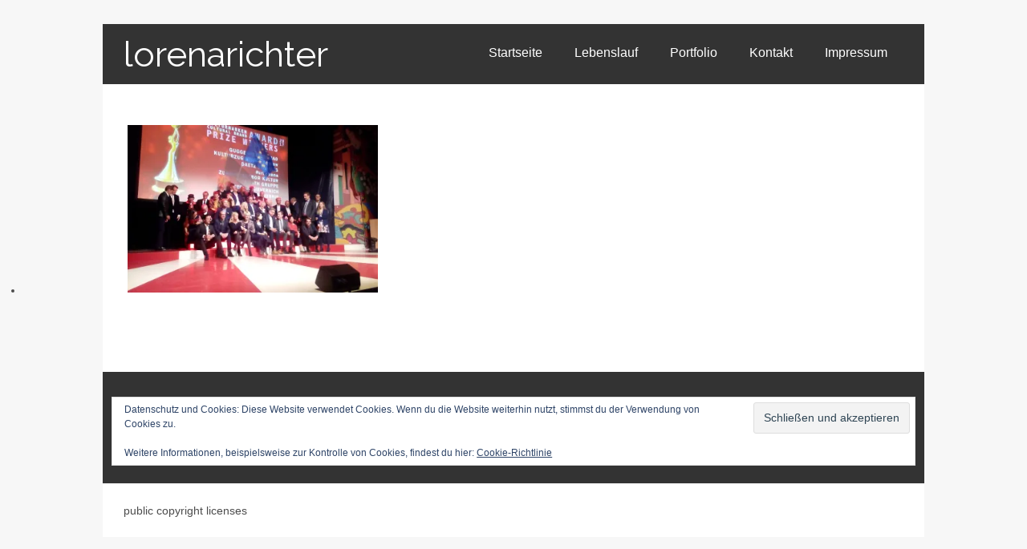

--- FILE ---
content_type: text/javascript
request_url: http://lorenarichter.de/wp-content/themes/asteria-lite/asteria.js?ver=6.8.3
body_size: 5998
content:
// JavaScript Document
jQuery(window).ready(function() {

	//MENU Animation
	if (jQuery(window).width() > 768) {
	jQuery('#topmenu ul > li').hoverIntent(function(){
	jQuery(this).find('.sub-menu:first, ul.children:first').slideDown({ duration: 200});
		jQuery(this).find('a').not('.sub-menu a, ul.children a').stop().animate({"color":primarycolor}, 200);
	}, function(){
	jQuery(this).find('.sub-menu:first, ul.children:first').slideUp({ duration: 200});	
		jQuery(this).find('a').not('.sub-menu a, ul.children a').stop().animate({"color":menutext}, 200);
	
	});

	jQuery('#topmenu ul li').not('#topmenu ul li ul li').hover(function(){
	jQuery(this).addClass('menu_hover');
	}, function(){
	jQuery(this).removeClass('menu_hover');	
	});
	jQuery('#topmenu li').has("ul").addClass('zn_parent_menu');
	jQuery('.zn_parent_menu > a').append('<span><i class="fa-angle-down"></i></span>');
	}
	
	//Slider Navigation Animation
	jQuery('#zn_nivo').hover(function(){
	jQuery(this).find('.nivo-directionNav').stop().animate({ "opacity":"1" }, 300);
	}, function(){
	jQuery(this).find('.nivo-directionNav').stop().animate({ "opacity":"0" }, 300);	
	});
	
	//Slider empty content
	jQuery('.acord_text p:empty, .acord_text h3 a:empty, .uninner h3 a:empty, .nivoinner h3 a:empty').css({"display":"none"});

//Widget image opacity animation
jQuery('.widget_wrap a img').hover(function(){
	jQuery(this).stop().animate({ "opacity":"0.7" }, 300);
	}, function(){
	jQuery(this).stop().animate({ "opacity":"1" }, 300);	
});

	
//Layout1 Animation
	if (jQuery(window).width() < 360) {
var divs = jQuery(".lay1 .hentry");
for(var i = 0; i < divs.length; i+=1) {
  divs.slice(i, i+1).wrapAll("<div class='ast_row'></div>");
}		
	}else if (jQuery(window).width() < 480) {
var divs = jQuery(".lay1 .hentry");
for(var i = 0; i < divs.length; i+=2) {
  divs.slice(i, i+2).wrapAll("<div class='ast_row'></div>");
}
	}else{
var divs = jQuery(".lay1 .hentry");
for(var i = 0; i < divs.length; i+=3) {
  divs.slice(i, i+3).wrapAll("<div class='ast_row'></div>");
}
	}

jQuery('.lay1 .postitle a:empty').closest("h2").addClass('no_title');
jQuery('.no_title').css({"padding":"0"});


//Pagination
if ( jQuery('.ast_pagenav').children().length < 7 ) {
jQuery('.ast_pagenav .page-numbers:last-child').css({'marginRight':'0'});
jQuery('.ast_pagenav .page-numbers').wrapAll('<div class="pagi_border" />');
jQuery('.pagi_border').append('<dt />');
var sum=0;
jQuery('.ast_pagenav .page-numbers').each( function(){ sum += jQuery(this).outerWidth( true ); });
jQuery('.ast_pagenav .pagi_border').width( sum );
}

// TO_TOP
jQuery(window).bind("scroll", function() {
    if (jQuery(this).scrollTop() > 800) {
        jQuery(".to_top").fadeIn('slow');
    } else {
        jQuery(".to_top").fadeOut('fast');
    }
});
jQuery(".to_top").click(function() {
  jQuery("html, body").animate({ scrollTop: 0 }, "slow");
  return false;
});

//Sidebar widget padding fix
jQuery('.widget').not(':has(.widgettitle)').addClass('untitled');
jQuery('.rel_eq').equalHeights();

//Hide Homepage Elemnts if empty
jQuery('.home_blocks').each(function () {
	if(jQuery(this).html().length > 3) {
		jQuery(this).addClass('activeblock');
		}
});

jQuery('.lay1, .lay2, .lay3, .lay4, .lay5, .lay6').not(':has(.hentry)').css({"display":"none"});

//WAYPOINT ANIMATIONS
if (jQuery(window).width() > 480) {	


jQuery('.midrow_block').css({"opacity":"0"})
jQuery('.midrow_block').waypoint(function() {
	jQuery(this).addClass('animated fadeInUp'); 
}, { offset: '90%' });

//Posts Animation
jQuery('.home .lay1 .lay1_wrap').css({"opacity":"0"});
jQuery('.home .lay1').waypoint(function() {
  jQuery('.home .homeposts_title, .home .lay1_wrap').addClass('animated fadeInUp');
  }, { offset: '90%' });

jQuery('.home_tabs .center, .home .lay4').css({"opacity":"0", "marginTop":"60px"});
jQuery('.home_tabs .center, .lay4').waypoint(function() {
  jQuery(this).animate({"opacity":"1", "marginTop":"0px"});
}, { offset: '90%' });
}

//Next Previous post button Link
    var link = jQuery('.ast-next > a').attr('href');
    jQuery('.right_arro').attr('href', link);

    var link = jQuery('.ast-prev > a').attr('href');
    jQuery('.left_arro').attr('href', link);



//Mobile Menu
	//jQuery("#topmenu").attr("id","sidr");
	var padmenu = jQuery("#simple-menu").html();
	jQuery('#simple-menu').sidr({
      name: 'sidr-main',
      source: '#topmenu'
    });
	jQuery(".sidr").prepend("<div class='pad_menutitle'>"+padmenu+"<span><i class='fa-times'></i></span></div>");
	
	jQuery(".pad_menutitle span").click(function() {
		jQuery.sidr('close', 'sidr-main')
		preventDefaultEvents: false;
		
});


//NivoSlider Navigation Bug Fix
if (jQuery(window).width() < 480) {
	jQuery(".nivo-control").text('')
}

//FIX HEADER4 MENU DISAPPREAING ISSUE(version 1.8)
var breakpoint = jQuery('#topmenu').position();
if (jQuery(window).width() < 900) {
	if(breakpoint.top >10){
		jQuery('#topmenu').css({"display":"none"});
		jQuery('#simple-menu').css({"display":"block"});
	}
}

//slider porgressbar loader
jQuery(function () {
    var n = 0,
        $imgs = jQuery('.slider-wrapper img'),
        val = 100 / $imgs.length,
        $bar = jQuery('#astbar');
		$progrssn = jQuery('.progrssn');

    $imgs.load(function () {
        n = n + val;
        // for displaying purposes
		$progrssn.width(n + '%');
		var numTruncated = parseFloat(n).toFixed(1);
        $bar.text(numTruncated);
    });
    
});
jQuery('.slider-wrapper').waitForImages(function() {
	jQuery("#zn_nivo, .nivo-controlNav, #slide_acord, .nivoinner").css({"display":"block"});
    jQuery(".pbar_wrap").fadeOut();
});
jQuery(window).load(function(){
jQuery('.nivo-controlNav').css({"display":"block"});
});	


//Remove margin from homeblocks after ast_blocks
jQuery(".ast_blocks").next('.home_blocks').css({"marginTop":"0"});

});